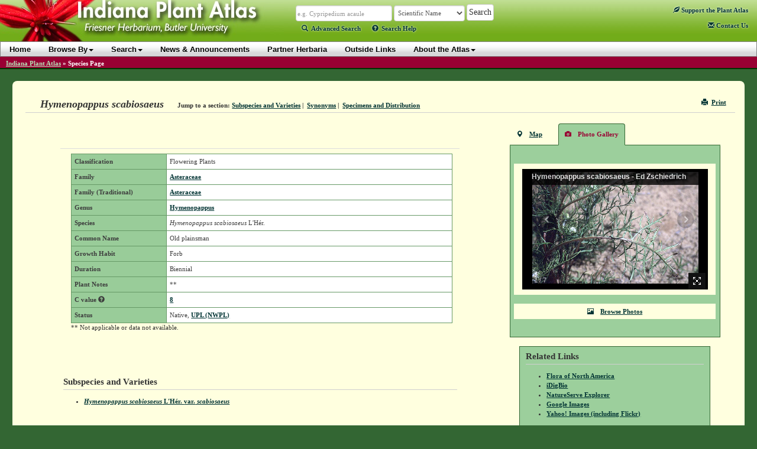

--- FILE ---
content_type: text/html; charset=utf-8
request_url: https://indiana.plantatlas.usf.edu/Plant.aspx?id=959&display=photos
body_size: 58061
content:


<!doctype html>

<html>
<head><meta charset="utf-8" /><meta http-equiv="X-UA-Compatible" content="IE=edge" /><title>
	Hymenopappus scabiosaeus - Species Page - IPA: Indiana Plant Atlas
</title><link rel="icon" href="favicon.ico" type="image/x-icon" /><link rel="shortcut icon" href="favicon.ico" type="image/x-icon" /><link href="https://cdn.plantatlas.org/" rel="preconnect" crossorigin="" /><link href="https://cdnjs.cloudflare.com/" rel="preconnect" crossorigin="" /><link href="https://google-analytics.com/" rel="preconnect" crossorigin="" />
    <link rel="stylesheet" href="https://cdnjs.cloudflare.com/ajax/libs/twitter-bootstrap/3.3.7/css/bootstrap.min.css" /><link rel="stylesheet" href="https://cdnjs.cloudflare.com/ajax/libs/yui/2.9.0/assets/skins/sam/skin.css" /><link rel="stylesheet" href="style/greybox.css" /><link rel="stylesheet" href="style/BSOverrides.css" /><link id="ctl00_screenCSS" rel="stylesheet" href="style/style.css?v=4" media="all" /><link id="ctl00_printCSS" rel="stylesheet" href="style/print.css?v=2" media="print" /><link id="ctl00_tablesorterCSS" rel="stylesheet" href="style/tablesorter-2.14.3/theme.atlas-default.css" media="all" /><link rel="stylesheet" href="style/theme/jquery-ui.css" media="all" />
    

    <script src="https://cdn.plantatlas.org/libs/jquery/1.11.2/jquery.min.js"></script>
    <script src="https://cdn.plantatlas.org/libs/yui/utilities.js"></script>
    <script src="https://cdnjs.cloudflare.com/ajax/libs/twitter-bootstrap/3.3.7/js/bootstrap.min.js"></script>
    <script src="https://cdnjs.cloudflare.com/ajax/libs/jqueryui/1.11.4/jquery-ui.min.js"></script>
    <script src="https://cdn.plantatlas.org/script/tablesorter-2.14.3/jquery.tablesorter.min.js"></script>
    <script src="https://cdn.plantatlas.org/script/tablesorter-2.14.3/jquery.tablesorter.pager.js"></script>

    

	

<script async src="https://www.googletagmanager.com/gtag/js?id=G-PT4T2GJ87H"></script>
<script>window.dataLayer = window.dataLayer || []; function gtag() { dataLayer.push(arguments); } gtag('js', new Date()); gtag('config', 'G-PT4T2GJ87H');</script>
	
    <!-- HTML5 shim and Respond.js for IE8 support of HTML5 elements and media queries -->
    <!-- WARNING: Respond.js doesn't work if you view the page via file:// -->
    <!--[if lt IE 9]>
      <script src="https://cdnjs.cloudflare.com/ajax/libs/html5shiv/3.7.3/html5shiv.min.js"></script>
      <script src="https://cdnjs.cloudflare.com/ajax/libs/respond.js/1.4.2/respond.min.js"></script>
    <![endif]-->

<meta name="description" content="The Indiana Plants Atlas is a source of data for the distribution of plants within the state as well as taxonomic, conservation, invasive, and wetland information for each species. The website also provides access to a database and images of plants photos and herbarium specimens found at participating herbaria." /><meta name="keywords" content="taxonomy, species, plant, flora, vouchered specimen, threatened, endangered, habitat, Alabama, biodiversity, herbaria, rare, herbarium, distribution , photograph, legacy, USF Water Institute" /></head>
<body>
    <form method="post" action="/Plant.aspx?id=959&amp;display=photos" id="aspnetForm">
<div>
<input type="hidden" name="__EVENTTARGET" id="__EVENTTARGET" value="" />
<input type="hidden" name="__EVENTARGUMENT" id="__EVENTARGUMENT" value="" />
<input type="hidden" name="__VIEWSTATE" id="__VIEWSTATE" value="/[base64]" />
</div>

<script type="text/javascript">
//<![CDATA[
var theForm = document.forms['aspnetForm'];
if (!theForm) {
    theForm = document.aspnetForm;
}
function __doPostBack(eventTarget, eventArgument) {
    if (!theForm.onsubmit || (theForm.onsubmit() != false)) {
        theForm.__EVENTTARGET.value = eventTarget;
        theForm.__EVENTARGUMENT.value = eventArgument;
        theForm.submit();
    }
}
//]]>
</script>


<script src="/WebResource.axd?d=136WaEKqhSpRt8aiPpsExN9hv5l_68Nhj8pV0QyOvZDXMpQs0NL0Z0gQGTNkcqJ0-IP9Wp3Cg20f4fHcn7oZmwPcmfQ1&amp;t=638250492012702229" type="text/javascript"></script>

<div>

	<input type="hidden" name="__VIEWSTATEGENERATOR" id="__VIEWSTATEGENERATOR" value="47681431" />
	<input type="hidden" name="__SCROLLPOSITIONX" id="__SCROLLPOSITIONX" value="0" />
	<input type="hidden" name="__SCROLLPOSITIONY" id="__SCROLLPOSITIONY" value="0" />
	<input type="hidden" name="__EVENTVALIDATION" id="__EVENTVALIDATION" value="/wEWEALuocXyDgLUzvqZBwKxyMGGCAKcgtegBQLm89qxAwLZ2py1BgLXnbfLAQKHqsGwDgL/vbXiCgK1x7izBQLPtrWiAwLwn/OmBgKu766jDgLW+NrxCgK7odXaBQLw6ouhCs3gPzMTRRDcsYXRu1MBSZXXScvi" />
</div>
        <header id="headerContents" class="SafeZone">
            
                
<div id="header" class="SafeZone">
    <a id="ctl00_cphHeader_ctrlHeader_hlHome" title="Indiana Plant Atlas :: Return Home" href="Default.aspx"><img id="ctl00_cphHeader_ctrlHeader_imgLogo" class="logo" src="img/logoIN.jpg" alt="Atlas Logo" style="height:75px;width:480px;border-width:0px;" /></a>
    <div class="search">
        <div class="searchContainer">
            <div id="searchBox" style="display: inline;">
                <input name="ctl00$cphHeader$ctrlHeader$txtSearch" type="text" size="25" id="ctl00_cphHeader_ctrlHeader_txtSearch" class="typeahead form-control autowide form-condensed" data-autocomplete="true" data-category="sci_name" placeholder="Scientific Name" onkeypress="formSubmit('ctl00_cphHeader_ctrlHeader_btnBrowseSearch', event);" />
                <input name="ctl00$cphHeader$ctrlHeader$ctl00" type="text" style="visibility: hidden; display: none;" />
            </div>

            <select name="ctl00$cphHeader$ctrlHeader$lstSearchTypes" id="ctl00_cphHeader_ctrlHeader_lstSearchTypes" class="search-types form-control autowide form-condensed">
	<option value="County" data-category="County">County</option>
	<option value="Genus" data-category="Genus">Genus</option>
	<option value="Family" data-category="Family">Family</option>
	<option value="familytraditional" data-category="FamilyTraditional">Family (Traditional)</option>
	<option selected="selected" value="Scientific Name" data-category="sci_name">Scientific Name</option>
	<option value="Common Name" data-category="common_name">Common Name</option>

</select>

            <select name="ctl00$cphHeader$ctrlHeader$lstBrowseTypes" id="ctl00_cphHeader_ctrlHeader_lstBrowseTypes" class="form-control autowide" style="display: none;">
	<option value="County">County</option>
	<option value="Genus">Genus</option>
	<option value="Family">Family</option>
	<option selected="selected" value="Scientific Name">Scientific Name</option>
	<option value="Common Name">Common Name</option>

</select>

            <input type="hidden" name="ctl00$cphHeader$ctrlHeader$hidBrowse" id="ctl00_cphHeader_ctrlHeader_hidBrowse" value="0" />
            <input type="button" name="ctl00$cphHeader$ctrlHeader$btnBrowseSearch" value="Search" onclick="javascript:__doPostBack('ctl00$cphHeader$ctrlHeader$btnBrowseSearch','')" id="ctl00_cphHeader_ctrlHeader_btnBrowseSearch" class="btn btn-default" />
        </div>
        
        <script src="https://cdn.plantatlas.org/script/typeahead_0_10_2.min.js"></script>
        <script>
            function toggleBrowseSearch(o) {
                var browse;
                browse = ($(o).text() == "Search") ? 0 : 1;

                $("#ctl00_cphHeader_ctrlHeader_hidBrowse").val(browse);

                if (browse == 0) {
                    $("#searchBox").show();
                    $("#ctl00_cphHeader_ctrlHeader_lstSearchTypes").show();
                    $("#ctl00_cphHeader_ctrlHeader_lstBrowseTypes").hide();
                    $("#ctl00_cphHeader_ctrlHeader_btnBrowseSearch").val("Search");
                    $("#searchText>a:eq(0)").addClass("selected");
                    $("#searchText>a:eq(1)").removeClass("selected");
                } else {
                    $("#searchBox").hide();
                    $("#ctl00_cphHeader_ctrlHeader_lstBrowseTypes").show();
                    $("#ctl00_cphHeader_ctrlHeader_lstSearchTypes").hide();
                    $("#ctl00_cphHeader_ctrlHeader_btnBrowseSearch").val("Browse");
                    $("#searchText>a:eq(0)").removeClass("selected");
                    $("#searchText>a:eq(1)").addClass("selected");
                }
                return false;
            }
        </script>
        <script>
            function setTypeAhead(searchID, selectFieldId) {
                var searchField = $(searchID),
                    initial = true;
                $(document).ready(function () {
                    if (searchField.data("autocomplete")) {
                        SetCategory(searchField.data('category'));
                        $(selectFieldId).change(function () {
                            cat = $(selectFieldId + " option:selected").data("category");
                            SetCategory(cat);
                        });
                    }
                });
                function SetCategory(catName) {

                    if (catName == "sci_name" || catName == "County" || catName == "common_name" || catName == "excluded_name" || catName == "Family" || catName == "FamilyTraditional" || catName == "Genus") {
                        var category = catName,
                            ph;
                        if (initial == false) {
                            searchField.typeahead('destroy');
                        }
                        var BloodHoundEngineObject = new Bloodhound({
                            datumTokenizer: function (d) {
                                return Bloodhound.tokenizers.whitespace(d);
                            },
                            queryTokenizer: Bloodhound.tokenizers.whitespace,
                            limit:10,
                            remote: {
                                url: '../services/searchautocomplete.ashx?q=%QUERY&f=typeahead&c=' + category.toLowerCase(),
                                filter: function (data) {
                                    // assume data is an array of strings e.g. ['one', 'two', 'three']
                                    return $.map(data, function (str) { return { value: str }; });
                                }
                            }
                        });
                        BloodHoundEngineObject.initialize();
                        // searchField.typeahead([
                        //      {
                        //          hint: true,
                        //          highlight: true,
                        //          minLength: 2,
                        //          remote: '../services/searchautocomplete.ashx?q=%QUERY&f=typeahead&c=' + category.toLowerCase(),
                        //          template: '<em>{{value}}</em>',
                        //          engine: Hogan,
                        //          limit: 10
                        //      }
                        // ]);
                        searchField.typeahead({
                            hint: true,
                            highlight: true,
                            minLength: 2,
                            limit: 10
                        },
                            {
                                displayKey: 'value',
                                source: BloodHoundEngineObject.ttAdapter()
                            }).on('typeahead:selected', function (e, data) {
                                $(e.target).parents('.searchContainer').find('input[type="button"]').click()
                            });

                        var val = searchField.val();
                        switch (category) {
                            case "sci_name":
                                category = "Scientific Name";
                                ph = "e.g. Cypripedium acaule";
                                break;
                            case "County":
                                category = "County";
                                ph = "e.g. Marion, St. Joseph";
                                break;
                            case "Family":
                                category = "Family";
                                ph = "e.g. Orchidaceae";
                                break;
                            case "Genus":
                                category = "Genus";
                                ph = "e.g. Cypripedium, Lobelia";
                                break;
                            case "common_name":
                                category = "Common Name";
                                ph = "e.g. Moccasin flower";
                                break;
                            case "excluded_name":
                                category = "Excluded Name";
                                ph = "Excluded Name";
                                break;
                            case "FamilyTraditional":
                                category = "Family (Traditional)";
                                ph = "e.g. Asteraceae, Poaceae";
                                break;
                            default:
                                ph = "";
                        }
                        if (category == "sci_name") {
                            category = "Scientific Name";
                        } else if (category == "common_name") {
                            category = "Common Name";
                        } else if (category == "excluded_name") {
                            category = "Excluded Name";
                        } else if (category == "FamilyTraditional") {
                            category = "Family (Traditional)";
                        }
                        searchField.attr("placeholder", ph);
                        initial = false;
                        searchField.val("").trigger("input").val(val).trigger("input");
                    }
                }
            }
            $(function () {
                //setTypeAhead('#ctl00_cphHeader_ctrlHeader_txtSearch', '#ctl00_cphHeader_ctrlHeader_lstSearchTypes');
                setTypeAhead('#' + $('.typeahead', '#header').prop('id'), '#' + $('.search-types', '#header').prop('id'));

                $('.helpTextAction').on('click',function (e) {
                    e.preventDefault();
                    var $this = $(this),
                        $target = $(''+$this.data('target')),
                        helpId = $this.data('helpid');
                    if($target.data('helpid') != helpId){
                        $.ajax({
                            type : "GET",
                            url : "/services/gethelptext.ashx",
                            data : {'id' : helpId},
                            contentType : "application/json; charset=utf-8",
                            dataType : "json",
                            success : function(data){
                                var title = data.title,
                                    body = data.body;
                                $target.data('helpid',helpId);
                                $target.find(".modal-title").text(title);
                                $target.find(".modal-body").html(body);
                                $target.modal();
                            }
                        });
                    }
                    else{
                        $target.modal();
                    }
                });
            });
        </script>
        <p id="searchText">
            <a href="/search.aspx" class=""><span class="glyphicon glyphicon-search icon-spaced"></span>Advanced Search</a> 
            <a class="helpTextAction" data-target="#helpModal" data-helpId="SearchHelp" href="#" style="margin-left:16px"><span class="glyphicon glyphicon-question-sign icon-spaced"></span>Search Help</a>
        </p>
    </div>

    <div class="pull-right">
        <div id="ctl00_cphHeader_ctrlHeader_pnlAtlasSupport">
	
            <div style="margin:14px 15px auto 0;">
                <a href="Support.aspx" title="Support the Plant Atlas"><span class="glyphicon glyphicon-leaf"></span> Support<span class="visible-lg-inline"> the Plant Atlas</span></a>
            </div>
        
</div>
        <span class="contactHelpFAQ"><a href="Contact.aspx" title="Contact Us"><span class="glyphicon glyphicon-envelope"></span>&nbsp;Contact<span class="hidden-xs hidden-sm"> Us</span></a></span>
    </div>

    <!-- Modal -->
    <div class="modal fade" id="helpModal" tabindex="-1" role="dialog" aria-labelledby="myModalLabel" aria-hidden="true">
      <div class="modal-dialog">
        <div class="modal-content">
          <div class="modal-header">
            <button type="button" class="close" data-dismiss="modal"><span aria-hidden="true">&times;</span><span class="sr-only">Close</span></button>
            <h4 class="modal-title" id="myModalLabel"></h4>
          </div>
          <div class="modal-body">
            Loading...
          </div>
        </div>
      </div>
    </div>
</div>

                
<div id="banner" class="yui-skin-sam">
    <nav class="navbar navbar-default" role="navigation">
         <div class="container">
             <button type="button" class="navbar-toggle" data-toggle="collapse" data-target=".navbar-ex1-collapse">
                <span class="sr-only">Toggle navigation</span>
                <span class="icon-bar"></span>
                <span class="icon-bar"></span>
                <span class="icon-bar"></span>
            </button>
            <div class="collapse navbar-collapse navbar-ex1-collapse">
                <ul class="nav navbar-nav">
                    <li><a href="Default.aspx">Home</a></li>
                    <li><a href="#" class="dropdown-toggle" data-toggle="dropdown">Browse By<b class="caret"></b></a>
                        <ul class="dropdown-menu">
                            <li><a href="browse/county">County</a></li>
                            <li><a href="browse/family">Family</a></li>
                            
                            <li><a href="browse/traditional-family" id="ctl00_cphHeader_ctrlNavigation_A2">Family (Traditional)</a></li>
                            
                            <li><a href="browse/genus">Genus</a></li>
                            <li><a href="browse/scientific-name">Scientific Name</a></li>
                            <li><a href="browse/common-name">Common Name</a></li>
                            
                            <li><a href="browse/classification">Classification</a></li>
                            
                            <li><a href="browse/photos">Photos</a></li>
                            
					    </ul>
                    </li>
                    <li><a href="#" class="dropdown-toggle" data-toggle="dropdown">Search<b class="caret"></b></a>
                        <ul class="dropdown-menu">
                            <li><a href="Search.aspx">Advanced Species Search</a></li>
                            
                            <li><a href="Specimen.aspx">Species Occurrence Search</a></li>
                            
				        </ul>
                    </li>
                    <li><a href="News.aspx">News &amp; Announcements</a></li>
                    <li><a href="Sponsor.aspx">Partner Herbaria</a></li>
                    <li><a href="Links.aspx">Outside Links</a></li>
                    <li><a href="#" class="dropdown-toggle" data-toggle="dropdown">About the Atlas<b class="caret"></b></a>
                        <ul class="dropdown-menu">
                            <li><a href="Introductions.aspx">Introductions</a></li>
							<li><a href="References.aspx">References</a></li>
							<li><a href="Contributors.aspx">Contributors</a></li>
						</ul>
                    </li>
                </ul>

				
            </div>
        </div>
    </nav>
</div>
<div style="clear: left"></div>

            
        </header>

        
            <div id="breadcrumbs">
                <span id="ctl00_cphSubNav_smpBreadcrumbs" class="siteMapPath"><a href="#ctl00_cphSubNav_smpBreadcrumbs_SkipLink"><img alt="Skip Navigation Links" height="0" width="0" src="/WebResource.axd?d=5XL43P9kpewX8vFynqbr8PPT-NUJFdxUl29UdRrukKv2pQgLakb9MKOYn_0a5ZylfmL1TWa9lbips9xRnDSoWwx5jYQ1&amp;t=638250492012702229" style="border-width:0px;" /></a><span class="nodeRoot"><a id="ctl00_cphSubNav_smpBreadcrumbs_ctl00_hlRoot" href="/">Indiana Plant Atlas</a></span><span class="nodeSeparator"> &#187; </span><span class="nodeCurrent">Species Page</span><a id="ctl00_cphSubNav_smpBreadcrumbs_SkipLink"></a></span>
                <div style="clear:both"></div>
            </div>
        

        <div class="container-fluid">
            <div id="main-container" class="SafeZone">
                <div class="row">
                    <div class="component">
                        

    <script>
        function ToggleSelected(selIdx) {
            var id;
            for (var x=0; x<=1; x++) {
                id = "#navList>li:eq(" + x + ")>a"
                $(id).removeClass("selected");
            }
            id = "#navList>li:eq(" + selIdx + ")>a";
            $(id).addClass("selected");
            return false;
        }
    </script>
    <div class="row">
        <div class="componentHeader col-xs-12">
            

<div class="pull-right noprint">
    <a href="javascript:window.print();" title="Print Page"><i class="glyphicon glyphicon-print icon-space-right"></i>Print</a>
</div>

            <h1 class="title">
                <span id="ctl00_cphBody_lblTitle">Hymenopappus scabiosaeus</span></h1>

            <div class="navigation inline-list">
                <ul>
                    <li><strong>Jump to a section:</strong> </li>
                    <li><a href="#infraspecies">Subspecies and Varieties</a>&nbsp;|&nbsp;</li>
                    <li><a href="#synonym">Synonyms</a>&nbsp;|&nbsp;</li>
                    <li><a href="#specdist">Specimens and Distribution</a></li>
                    
                </ul>
            </div>
        </div>
    </div>
    <div class="row">
        <div class="col-md-8">
            <div class="leftContainer">
                <div class="row">

                    
                    

                    

                    

                    

                    

                    

                    <table class="table" cellspacing="0" border="0" id="ctl00_cphBody_frmDetails" style="border-collapse:collapse;">
	<tr>
		<td colspan="2">
                            <table class="datagrid" border="0">
			<tr>
				<td class="detailHeader">Classification</td><td>Flowering Plants</td>
			</tr><tr>
				<td class="detailHeader">Family</td><td><a id="ctl00_cphBody_frmDetails_hlFamily1" href="Family.aspx?id=17">Asteraceae</a></td>
			</tr><tr>
				<td class="detailHeader">Family (Traditional)</td><td><a id="ctl00_cphBody_frmDetails_hlFamilyTraditional" href="Family.aspx?id=17">Asteraceae</a></td>
			</tr><tr>
				<td class="detailHeader">Genus</td><td><a id="ctl00_cphBody_frmDetails_hlGenus1" href="Genus.aspx?id=436">Hymenopappus</a></td>
			</tr><tr>
				<td class="detailHeader">Species</td><td><em>Hymenopappus scabiosaeus</em> L'Hér.</td>
			</tr><tr>
				<td class="detailHeader">Common Name</td><td>Old plainsman</td>
			</tr><tr>
				<td class="detailHeader">Growth Habit</td><td>Forb</td>
			</tr><tr>
				<td class="detailHeader">Duration</td><td>Biennial</td>
			</tr><tr>
				<td class="detailHeader">Plant Notes</td><td>**</td>
			</tr><tr>
				<td class="detailHeader">C value <a href="#" data-target="#helpModal" data-helpid="CValue" class="helpTextAction helpicon" style="color:#3D3D3D;" title="Click for more information"><span class="glyphicon glyphicon-question-sign"></span></a></td><td><span id="ctl00_cphBody_frmDetails_lblCValue"><a href="#" data-target="#helpModal" data-helpid="CValue" class="helpTextAction helpicon" title="Click for more information">8</a></span></td>
			</tr><tr>
				<td class="detailHeader">Status</td><td><span id="ctl00_cphBody_frmDetails_lblSpeciesStatus">Native, <a href="" onclick="return false" title="Click to review NWPL categories" data-target="#helpModal" data-helpid="NWPL" class="helpTextAction helpicon">UPL (NWPL)</a></span></td>
			</tr>
		</table>
                            <p class="datagridFooter">** Not applicable or data not available.</p>

                            

                            
                        </td>
	</tr>
</table>
                </div>
                <div class="row">
                    
                    <h2 id="infraspecies">Subspecies and Varieties</h2>
                    

                    

                    
                            <ul class="">
                        
                            <li>
                                <a id="ctl00_cphBody_InfraspeciesList_ctl01_hlInfraspecies" href="Plant.aspx?id=3384"><em>Hymenopappus scabiosaeus</em> L'Hér. <em><span class="noital">var.</span> scabiosaeus</em></a></li>
                        
                            </ul>
                        
                    
                </div>
            </div>
        </div>
        <div class="col-md-4">
            <div class="row" id="GalleryRow">
                <div id="ctl00_cphBody_pnlGalleryContainer" class="galleryContainer">
	
                    <div class="galleryHeader">
                        <ul id="navList" class="nav nav-tabs">
                            <li><a href="#" onclick="$('#containerHelp').show(); toggleBox('mapDisplay',1); toggleBox('galleryDisplay',0); return ToggleSelected(0);" class=""><span class="glyphicon glyphicon-map-marker">&nbsp;</span>Map</a></li>
                            
                            <li id="ctl00_cphBody_liGallery">
                                <a href="#" onclick="toggleBox('mapDisplay',0); toggleBox('galleryDisplay',1);$('#containerHelp').hide(); return ToggleSelected(1);" id="photoGallery" class="selected"><span class="glyphicon glyphicon-camera">&nbsp;</span>Photo Gallery</a>
                            </li>
                        </ul>
                    </div>
                    <div class="gallery col-md-12 col-xs-6">
                        <!-- <a href="#" onclick="$('#containerHelp').toggle(); return false;" class="helpIcon">
                            <span class="glyphicon glyphicon-question-sign"></span></a> -->


                        <div id="containerHelp">
                            

<p class="helpText vis">Distribution Map: Based on 
    <a href="#"  id="showVouchered" onclick="return false" title="Click to for NWPL vouchered definition" data-target="#helpModal" data-helpid="Vouchered" class="helpTextAction helpicon">vouchered</a> 
    plant specimens only. View county names by placing the mouse cursor over a particular county.</p>


<script>			    
    YAHOO.util.Event.onDOMReady(function(){
        setupPanel("vouchered", "showVouchered"); 
    });
</script>
                        </div>

                        <div id="mapDisplay" style="text-align: center">
                            <img id="ctl00$cphBody$ctl00$MapControl1" name="ctl00$cphBody$ctl00$MapControl1" src="TempFiles/MapPic_SpeciesAndInfraspecies959.jpeg" alt="Species Distribution Map" USEMAP="#ctl00$cphBody$ctl00$MapControl1ImageMap"  border="0">
<MAP NAME="ctl00$cphBody$ctl00$MapControl1ImageMap">
<AREA SHAPE="poly" Title="Steuben" COORDS="266,43,244,43,244,26,264,25,266,25,266,30">
<AREA SHAPE="poly" Title="Lagrange" COORDS="218,43,218,26,238,26,244,26,244,43">
<AREA SHAPE="poly" Title="Elkhart" COORDS="218,49,204,50,195,50,195,47,195,26,210,26,218,26,218,43">
<AREA SHAPE="poly" Title="St. Joseph" COORDS="172,50,169,50,169,44,171,44,171,41,172,40,172,34,170,34,170,26,186,26,195,26,195,47,173,47">
<AREA SHAPE="poly" Title="La Porte" COORDS="147,65,147,30,153,26,170,26,170,34,172,34,172,40,171,41,171,44,169,44,169,50,163,50,160,53,158,59,156,61,154,62,150,63">
<AREA SHAPE="poly" Title="Vanderburgh" COORDS="100,314,100,297,101,294,114,294,114,304,115,304,115,312,112,313,106,309,105,313,107,315,107,317,106,319,103,320,101,319,102,315">
<AREA SHAPE="poly" Title="Spencer" COORDS="126,317,126,311,127,310,128,309,130,308,131,306,133,303,134,304,136,303,136,302,137,298,140,298,140,292,153,292,154,294,153,295,153,297,153,299,155,300,155,307,153,307,152,308,150,308,147,311,146,312,142,312,141,313,139,314,137,322,135,323,134,323,132,320,131,319,128,318">
<AREA SHAPE="poly" Title="Posey" COORDS="87,314,87,316,88,319,87,321,86,322,85,323,82,321,81,321,78,320,78,319,80,319,81,318,78,316,77,314,80,314,81,314,78,312,78,311,79,312,80,311,80,310,82,308,81,306,82,304,81,304,81,303,85,301,85,299,82,300,85,297,86,296,87,295,87,294,85,292,84,289,94,290,94,291,101,292,101,294,101,297,100,314,99,315,97,314,93,316,91,315,89,312,87,313">
<AREA SHAPE="poly" Title="Warrick" COORDS="115,312,115,304,114,304,114,294,114,292,123,292,123,289,124,289,137,290,137,292,140,292,140,298,137,298,136,302,136,303,134,304,133,303,132,306,130,308,128,309,127,310,126,311,126,317,123,315,119,312">
<AREA SHAPE="poly" Title="Perry" COORDS="152,308,153,307,154,307,155,300,153,299,153,297,153,295,154,294,153,292,153,289,160,289,160,288,166,288,166,292,173,292,173,298,172,299,174,301,173,303,171,304,169,306,169,308,170,312,170,313,169,313,166,313,165,313,164,318,162,319,161,319,161,318,162,315,160,314,157,315,156,315,153,309">
<AREA SHAPE="poly" Title="Floyd" COORDS="205,294,202,294,202,289,201,289,201,287,200,287,200,285,199,283,198,277,200,277,202,277,211,278,214,281,212,283,212,285,213,286,211,286,210,287,209,289">
<AREA SHAPE="poly" Title="Harrison" COORDS="203,306,200,307,198,308,197,310,194,306,189,306,185,304,184,303,183,302,183,296,180,294,182,294,183,291,184,291,186,290,184,288,184,287,185,286,183,283,184,283,184,281,185,282,185,279,184,277,198,277,198,283,199,285,200,287,201,287,201,289,202,289,202,294,205,294,205,302,204,305">
<AREA SHAPE="poly" Title="Crawford" COORDS="180,294,179,293,177,293,178,295,180,296,180,297,177,298,176,299,174,298,173,292,166,292,166,288,160,288,160,278,182,278,182,276,185,276,185,279,185,281,184,281,184,283,183,283,185,286,184,287,184,288,186,290,185,291,183,291,181,293">
<AREA SHAPE="poly" Title="Dubois" COORDS="137,290,138,269,141,269,143,270,144,271,146,270,148,270,151,268,160,268,160,278,160,288,160,289,153,289,153,292,140,292,137,292">
<AREA SHAPE="poly" Title="Gibson" COORDS="101,294,101,292,94,291,94,290,84,289,88,284,88,286,90,284,90,283,91,285,93,280,96,279,98,276,99,276,102,274,103,273,105,273,106,273,107,272,108,270,109,271,110,269,111,270,112,270,114,267,114,272,115,274,117,275,117,279,121,278,123,279,123,289,123,292,114,292,114,294">
<AREA SHAPE="poly" Title="Pike" COORDS="137,290,124,290,123,289,123,279,121,278,117,279,117,275,115,274,115,272,114,267,116,267,117,267,119,267,120,269,120,267,124,269,126,268,127,266,131,266,132,268,133,267,135,267,138,269">
<AREA SHAPE="poly" Title="Clark" COORDS="221,278,220,282,219,285,215,287,213,286,212,285,212,283,214,281,211,278,202,278,200,277,200,272,202,271,207,270,207,269,208,269,208,267,209,267,210,266,212,264,225,262,229,262,230,263,234,263,234,265,233,267,231,268,229,272,223,274">
<AREA SHAPE="poly" Title="Orange" COORDS="160,278,160,268,160,256,182,256,182,276,182,278">
<AREA SHAPE="poly" Title="Washington" COORDS="185,276,182,276,182,256,182,252,183,250,185,250,188,248,191,250,195,249,197,250,200,250,200,251,201,251,203,251,204,252,205,251,205,253,206,265,208,265,209,267,208,267,208,269,207,269,207,270,202,270,200,272,200,277,198,277">
<AREA SHAPE="poly" Title="Scott" COORDS="209,266,206,265,206,253,207,253,208,252,209,250,210,249,211,247,215,245,218,247,218,253,220,253,220,255,222,255,222,257,225,257,225,262,212,263,210,265">
<AREA SHAPE="poly" Title="Daviess" COORDS="146,270,144,271,143,270,141,269,138,269,135,267,133,267,132,268,131,266,127,266,127,260,128,259,126,257,125,256,126,254,126,253,128,252,128,250,127,249,128,249,127,246,129,247,130,246,131,244,133,244,133,243,134,242,134,240,136,240,147,240,147,247,146,247">
<AREA SHAPE="poly" Title="Martin" COORDS="146,270,146,247,147,247,147,240,159,240,160,256,160,268,151,268,148,270">
<AREA SHAPE="poly" Title="Knox" COORDS="127,266,126,268,124,269,121,266,120,268,119,267,117,267,116,267,114,267,112,270,111,270,111,269,109,271,108,270,107,272,106,273,105,273,103,273,102,274,99,276,98,276,99,274,98,273,101,271,102,269,104,270,104,268,103,266,104,264,105,263,106,262,105,260,106,259,108,257,110,256,112,252,112,249,113,248,110,243,110,242,111,239,127,240,136,240,134,240,134,242,134,243,133,244,131,244,130,246,129,247,127,246,128,249,127,249,128,250,128,252,126,253,126,254,125,256,126,257,128,258,127,260">
<AREA SHAPE="poly" Title="Jefferson" COORDS="225,262,225,257,222,257,222,255,220,255,220,253,218,253,218,247,221,246,222,245,222,243,224,243,224,241,226,241,226,239,232,239,245,238,246,255,242,251,239,252,234,252,232,253,232,255,234,263,230,264,229,263">
<AREA SHAPE="poly" Title="Switzerland" COORDS="257,250,254,251,251,253,249,255,246,255,245,238,249,237,249,239,265,239,266,239,269,239,270,240,270,242,268,244,268,247,259,248">
<AREA SHAPE="poly" Title="Lawrence" COORDS="184,250,182,252,182,256,160,256,159,240,159,233,181,233,183,233">
<AREA SHAPE="poly" Title="Ohio" COORDS="265,239,249,239,249,237,250,236,250,237,253,236,255,234,257,234,258,233,260,232,261,231,263,231,265,229,267,231,267,233,267,235,265,237">
<AREA SHAPE="poly" Title="Jackson" COORDS="184,250,183,233,181,233,181,229,194,229,208,229,208,228,211,227,211,247,210,249,209,250,208,252,207,253,206,253,205,251,204,252,203,251,201,251,200,251,200,250,197,250,195,249,191,250,188,248,185,250">
<AREA SHAPE="poly" Title="Greene" COORDS="127,239,127,220,138,220,159,220,159,233,159,240,147,240,136,240">
<AREA SHAPE="poly" Title="Jennings" COORDS="218,247,216,245,211,247,211,227,211,223,217,223,223,223,231,218,232,239,226,239,226,241,224,241,224,243,222,243,222,245,221,246,218,246">
<AREA SHAPE="poly" Title="Sullivan" COORDS="127,239,111,239,111,237,111,235,110,234,108,233,108,228,107,226,106,226,106,224,104,224,104,222,103,221,105,220,107,218,108,217,108,214,107,213,127,213,127,220">
<AREA SHAPE="poly" Title="Ripley" COORDS="245,238,232,239,231,218,240,212,244,209,253,209,250,236,249,237,246,237">
<AREA SHAPE="poly" Title="Dearborn" COORDS="269,224,264,227,264,228,265,229,263,231,261,231,260,232,258,233,257,234,255,234,253,236,250,237,250,236,253,209,268,208">
<AREA SHAPE="poly" Title="Monroe" COORDS="181,233,159,233,159,220,159,208,163,208,177,208,178,229,181,229">
<AREA SHAPE="poly" Title="Brown" COORDS="181,229,178,229,177,208,185,208,194,208,194,229">
<AREA SHAPE="poly" Title="Bartholomew" COORDS="211,227,208,228,208,229,195,230,194,208,202,207,217,207,217,223,211,223">
<AREA SHAPE="poly" Title="Decatur" COORDS="231,218,223,223,217,223,217,207,220,207,220,200,240,199,240,212">
<AREA SHAPE="poly" Title="Owen" COORDS="138,220,139,207,145,207,145,198,160,198,163,198,163,208,159,208,159,220">
<AREA SHAPE="poly" Title="Franklin" COORDS="253,209,244,209,240,212,240,199,240,194,255,193,256,194,268,193,268,208">
<AREA SHAPE="poly" Title="Clay" COORDS="127,220,127,213,128,194,130,194,130,187,141,187,141,198,145,198,145,207,139,207,138,220">
<AREA SHAPE="poly" Title="Vigo" COORDS="111,197,112,187,120,187,130,187,130,194,128,194,127,213,107,213,107,211,107,210,106,209,108,207,111,206">
<AREA SHAPE="poly" Title="Morgan" COORDS="177,208,163,208,163,198,160,198,160,194,162,193,163,187,173,187,173,186,180,185,185,185,185,208">
<AREA SHAPE="poly" Title="Johnson" COORDS="185,208,185,185,202,185,202,207,194,208">
<AREA SHAPE="poly" Title="Shelby" COORDS="217,207,202,207,202,185,202,180,220,180,220,200,220,207">
<AREA SHAPE="poly" Title="Union" COORDS="268,193,256,194,255,193,255,178,255,177,268,177,268,190">
<AREA SHAPE="poly" Title="Fayette" COORDS="240,194,239,173,244,173,246,173,246,178,255,178,255,193">
<AREA SHAPE="poly" Title="Rush" COORDS="240,199,220,200,220,180,220,173,222,173,239,173,240,194">
<AREA SHAPE="poly" Title="Putnam" COORDS="141,187,141,167,159,167,160,185,163,186,163,187,162,193,160,194,160,198,145,198,141,198">
<AREA SHAPE="poly" Title="Hendricks" COORDS="163,187,163,186,160,185,160,167,159,163,180,163,180,185,173,186,173,187">
<AREA SHAPE="poly" Title="Marion" COORDS="180,185,180,163,185,163,203,163,203,167,202,180,202,185,185,185">
<AREA SHAPE="poly" Title="Hancock" COORDS="220,180,202,180,202,167,203,163,207,163,207,161,223,161,224,166,222,173,220,173">
<AREA SHAPE="poly" Title="Parke" COORDS="130,187,120,187,119,183,120,181,120,175,121,173,120,170,121,167,121,165,119,164,118,162,118,161,119,160,137,161,137,167,141,167,141,187">
<AREA SHAPE="poly" Title="Wayne" COORDS="268,177,255,177,255,178,246,178,246,173,244,173,244,167,245,157,268,156,268,163">
<AREA SHAPE="poly" Title="Henry" COORDS="245,157,245,167,244,173,239,173,222,173,223,167,223,161,223,152,244,151,244,156">
<AREA SHAPE="poly" Title="Vermillion" COORDS="112,166,112,145,115,145,114,147,119,147,118,152,118,153,117,156,118,158,117,160,118,161,118,162,119,164,121,165,121,167,120,170,121,173,120,175,120,181,119,183,120,187,112,187">
<AREA SHAPE="poly" Title="Boone" COORDS="180,163,159,163,159,144,186,144,185,163">
<AREA SHAPE="poly" Title="Montgomery" COORDS="159,167,141,167,137,167,137,161,137,141,159,141,159,144,159,163">
<AREA SHAPE="poly" Title="Hamilton" COORDS="203,163,185,163,186,144,186,141,207,141,207,161,207,163">
<AREA SHAPE="poly" Title="Randolph" COORDS="245,157,244,151,244,134,268,133,268,156">
<AREA SHAPE="poly" Title="Fountain" COORDS="137,161,119,160,118,161,117,160,118,158,117,156,118,153,118,152,119,147,117,145,118,142,123,140,126,137,129,133,133,131,135,131,137,129,137,141">
<AREA SHAPE="poly" Title="Delaware" COORDS="244,134,244,151,223,152,224,128,231,128,244,128">
<AREA SHAPE="poly" Title="Madison" COORDS="207,161,207,141,207,128,224,128,223,152,223,161">
<AREA SHAPE="poly" Title="Tipton" COORDS="207,141,186,141,186,129,186,127,207,127,207,128">
<AREA SHAPE="poly" Title="Clinton" COORDS="159,144,159,141,160,125,178,125,182,125,182,128,184,128,184,129,186,129,186,141,186,144">
<AREA SHAPE="poly" Title="Warren" COORDS="119,147,114,147,115,145,112,145,112,121,137,122,137,129,135,131,133,131,129,133,126,137,123,140,118,142,117,145">
<AREA SHAPE="poly" Title="Tippecanoe" COORDS="137,141,137,129,137,122,137,115,155,115,160,115,160,125,159,141">
<AREA SHAPE="poly" Title="Howard" COORDS="207,127,186,127,186,129,184,129,184,128,182,128,182,125,178,125,178,115,190,115,207,114">
<AREA SHAPE="poly" Title="Jay" COORDS="268,133,244,134,244,128,245,114,252,113,268,113,268,131">
<AREA SHAPE="poly" Title="Blackford" COORDS="244,128,231,128,230,113,245,114,245,128">
<AREA SHAPE="poly" Title="Grant" COORDS="224,128,207,128,207,127,207,114,207,108,219,108,230,107,230,113,231,128">
<AREA SHAPE="poly" Title="Benton" COORDS="112,121,113,102,128,102,137,102,137,115,137,122,112,121">
<AREA SHAPE="poly" Title="Carroll" COORDS="178,125,160,125,160,115,155,115,156,107,156,105,156,103,157,102,166,102,170,102,170,105,178,105,178,115">
<AREA SHAPE="poly" Title="White" COORDS="137,115,137,102,137,95,144,94,144,89,147,89,166,89,166,102,157,102,156,103,156,105,156,107,155,115">
<AREA SHAPE="poly" Title="Cass" COORDS="190,115,178,115,178,105,170,105,170,102,166,102,166,89,172,89,190,89">
<AREA SHAPE="poly" Title="Wells" COORDS="252,113,245,114,230,113,230,107,236,107,236,88,251,88">
<AREA SHAPE="poly" Title="Adams" COORDS="252,113,251,88,267,87,267,103,268,113">
<AREA SHAPE="poly" Title="Miami" COORDS="207,114,190,115,190,89,190,83,202,82,202,109,207,108">
<AREA SHAPE="poly" Title="Huntington" COORDS="219,108,219,82,236,82,236,88,236,107,230,107">
<AREA SHAPE="poly" Title="Wabash" COORDS="219,108,207,108,202,109,202,82,202,80,217,79,217,82,219,82">
<AREA SHAPE="poly" Title="Pulaski" COORDS="166,89,147,89,147,70,173,70,172,89">
<AREA SHAPE="poly" Title="Fulton" COORDS="190,89,172,89,173,70,194,70,194,76,198,76,198,79,202,80,202,82,190,83">
<AREA SHAPE="poly" Title="Newton" COORDS="128,102,113,102,113,82,113,70,116,69,120,70,124,68,127,66">
<AREA SHAPE="poly" Title="Allen" COORDS="251,88,236,88,236,82,236,68,237,68,237,62,244,62,267,61,267,63,267,83,267,87">
<AREA SHAPE="poly" Title="Jasper" COORDS="137,102,128,102,127,66,130,65,132,63,136,62,139,63,144,66,145,66,147,65,147,70,147,89,144,89,144,94,137,95">
<AREA SHAPE="poly" Title="Whitley" COORDS="219,82,217,82,217,79,217,69,218,69,218,61,224,61,224,62,237,62,237,68,236,68,236,82">
<AREA SHAPE="poly" Title="Starke" COORDS="172,50,173,70,147,70,147,65,150,63,154,62,156,61,158,59,160,53,163,50,169,50">
<AREA SHAPE="poly" Title="Kosciusko" COORDS="202,80,198,79,198,76,194,76,194,70,195,70,195,50,204,50,218,49,218,61,218,69,217,69,217,79">
<AREA SHAPE="poly" Title="Marshall" COORDS="195,50,195,70,194,70,173,70,172,50,173,47,195,47">
<AREA SHAPE="poly" Title="De Kalb" COORDS="244,62,244,43,266,43,266,50,267,61">
<AREA SHAPE="poly" Title="Noble" COORDS="218,61,218,49,218,43,244,43,244,62,237,62,224,62,224,61">
<AREA SHAPE="poly" Title="Porter" COORDS="130,36,147,30,147,65,145,66,144,66,139,63,136,62,132,63,130,65">
<AREA SHAPE="poly" Title="Lake" COORDS="113,60,114,48,114,29,118,33,120,32,119,34,121,35,130,36,130,65,127,66,124,68,120,70,116,69,113,70">
</MAP>

                        </div>

                        <div id="galleryDisplay" style="text-align: center;">
                            
                            <div class="row" id="SliderRow">
                                
                                
<style>
    .slider
    {
        width:395px;
        height : 287px;
    }
    .galleria-info{top:0px!important;}
</style>
<div class="slider">
</div>

<script src="https://cdn.plantatlas.org/libs/galleria/1.3.6/galleria.min.js"></script>
<script src="/script/slideshow.js"></script>

<script>

    $(function () {
        slideshowWidget.init({
            page: 'species',
            id: '1722',
            url: 'services/getgalleryphotos.ashx',
            delay: 5,  //delay in seconds
            container: '.slider',
            height: '0.65',
            folder: 'https://cdn.plantatlas.org/img/plants/IPA',
            debug: false
        });
    });

</script>
                            </div>
                            
                            <div id="ctl00_cphBody_photosLink" class="row">
                                <a href="photo.aspx?ID=1722"><span class="glyphicon glyphicon-picture">&nbsp;</span>Browse Photos</a>
                            </div>

                        </div>

                    </div>
                    <div class="col-md-12 col-xs-6">
                        <div class="row" id="rel_Links">
                            <h2 id="related">Related Links</h2>
                            <ul>
                                <li><a href="http://beta.floranorthamerica.org/w/index.php?search=Hymenopappus+scabiosaeus" target="_blank">Flora of North America</a></li>
                                <li><a href="https://www.idigbio.org/" target="_blank">iDigBio</a></li>
                                <li><a href="http://www.natureserve.org/explorer/servlet/NatureServe?searchName=Hymenopappus+scabiosaeus" target="_blank">NatureServe Explorer</a></li>
                                
                                <li><a href="http://images.google.com/images?hl=en&q=Hymenopappus+scabiosaeus" target="_blank">Google Images</a></li>
                                <li><a href="http://images.search.yahoo.com/search/images?p=Hymenopappus+scabiosaeus" target="_blank">Yahoo! Images (including Flickr)</a></li>
                            </ul>
                        </div>
                    </div>
                
</div>
            </div>
        </div>
    </div>

    <div class="row">

        <div class="cleaner"></div>
        
        <h2 id="synonym">Synonyms</h2>
        
        <div>
	<table class="datagrid synonymTable" cellspacing="0" rules="all" border="1" id="ctl00_cphBody_grdSynonyms" style="border-collapse:collapse;">
		<tr>
			<td colspan="6">
                No synonyms exist for this species.
            </td>
		</tr>
	</table>
</div>
        <span class="datagridFooter">
            <a id="expandSynonyms" href="#synonym" class="datagridFooter" style="display: none">+ Expand All</a><a id="collapseSynonyms" href="#synonym" class="datagridFooter" style="display: none">- Collapse</a>
        </span>
        

        <style>
            #spec-dist-summary {
            }

                #spec-dist-summary p {
                    padding-left: 1em;
                }

                    #spec-dist-summary p span {
                        font-weight: bold;
                    }

            a.spec-dtls {
            }

            #sourceTable tbody tr td {
                vertical-align: middle;
            }
        </style>
        <h2 id="specdist">Specimens and Distribution</h2>
        
        <span id="ctl00_cphBody_lblNoSpecimenData" class="nodata">No specimens exist for this species.</span>
    </div>
    <div>
        <div id="communities" title="Associated Ecological Communities">
            
                    <ul>
                
                    </ul><p><a href="EcologicalCommunities.aspx">View a List of All Ecological Communities</a></p>
                
        </div>
    </div>

    <script type="text/javascript">

        $(function() {
            var numSources = $("table.sourceTable tbody tr").length;
            $("table.sourceTable tbody tr:gt(4)").hide();
            $("#expandSource").click( function() {
                $("table.sourceTable tbody tr").show();
                $(this).hide();
                $("#collapseSource").show();
                return false;
            });
            $("#collapseSource").click( function() {
                $("table.sourceTable tbody tr").hide();
                $("table.sourceTable tbody tr:lt(5)").show();
                $(this).hide();
                $("#expandSource").show();
            });
        
        if (numSources > 5) {
			$("#expandSource").show();
		}

	
	        var numSynonyms = $("table.synonymTable tbody tr").length;
	        $("table.synonymTable tbody tr:gt(4)").hide();
	        $("#expandSynonyms").click( function() {
	            $("table.synonymTable tbody tr").show();
	            $(this).hide();
	            $("#collapseSynonyms").show();
	            return false;
	        });
	        $("#collapseSynonyms").click( function() {
	            $("table.synonymTable tbody tr").hide();
	            $("table.synonymTable tbody tr:lt(5)").show();
	            $(this).hide();
	            $("#expandSynonyms").show();
	        });
	        if (numSynonyms > 5) {$("#expandSynonyms").show();}
	
	        //if ($("table.synonymTable tbody tr:has(td.statesyn)").length == 0) {
	        //  $("#showStateSynonyms").hide();
	        //}

        $("#showStateSynonyms").click ( function() {
            $("table.synonymTable tbody tr").hide();
            $("#expandSynonyms").show();
            $("#collapseSynonyms").hide();
            $("table.synonymTable tbody tr:has(td.statesyn)").show();
        });
        /*
            Setup dialog panels
        */
        setupPanel("dep", "showDEP");
        setupPanel("nwi", "showNWI");
        setupPanel("eppc", "showEPPC");
        setupPanel("wap", "showWAP");
        setupPanel("listedStatusState", "showListedStatusState");
        setupPanel("listedStatusUS", "showListedStatusUS");
        setupPanel("category", "showCategory");
        setupPanel("stateRank", "showStateRank");
        setupPanel("globalRank", "showGlobalRank");
        //setupPanel("persisting", "showPersisting");
        //setupPanel("globalRank", "showGrowthHabit");
        //setupPanel("duration", "showDuration");

        if ("photos" == "photos") {
            toggleBox('mapDisplay', 0);
            toggleBox('galleryDisplay', 1);
            $('#containerHelp').hide();

        }

        var comm = $("#communities").dialog({ autoOpen: false, width: "500px" });
        $("a.plantCommunity").click(function() {
            comm.dialog("open");
        });

        $("#sourceTable").tablesorter({
            widthFixed: false,
            sortList: [[1,0], [2,0]],
            headers: {
                1: { sorter: "text" },
                2: { sorter: "customDate" }
            },
            widgets: ['zebra']
        }).tablesorterPager({container: $("#spec-dist-pager")});
        });
    </script>

                    </div>
                </div>
            </div>
            <div class="container-fluid footer-container">
                <div class="row">
                    
                        

<div style="clear:both"></div>
<div class="component">
    <div id="footer">
        <p>For more information, contact: <a href="mailto:mmoore@butler.edu" title="E-mail Marcia Moore">Marcia Moore</a></p>
        <p>&copy; 2025 Indiana Plant Atlas&nbsp;|&nbsp;Data last modified:&nbsp;10/15/2025</p>
        <p>Web Development: <a href="https://waterinstitute.usf.edu/" target="_blank" title="USF Water Institute">USF Water Institute</a></p>
        <p>A member of the <a href="https://www.usf.edu/" target="_blank">University of South Florida</a> family of <a href="https://plantatlas.usf.edu/" target="_blank">PlantAtlas.org</a> sites</p>
        <p style="text-align:left;font-weight:bold">Citation Information:</p>
        <p style="text-align:left">
            Dolan, R.W., M.E. Moore. 2025 <a id="ctl00_cphFooter_ctrlFooter_HyperLink1" href="https://indiana.plantatlas.usf.edu/">Indiana Plant Atlas</a>. [S.M. Landry and K.N. Campbell (original application development), <a href="https://waterinstitute.usf.edu/">USF Water Institute</a>. <a href="https://www.usf.edu/">University of South Florida</a>]. <a href="https://herbarium.butler.edu/">Butler University Friesner Herbarium</a>, Indianapolis, Indiana. (Begun by Dr. Rebecca W. Dolan with a grant from the Butler University Innovation Fund)
        </p>
        <div class="logos">
            <ul class="list-inline">
                <li><a href="https://www.butler.edu/" target="_blank" rel="noopener" title="Butler University"><img src="https://cdn.plantatlas.org/i/logos/logo-IN-Butler-2015.png" height="86" width="300" alt="LOGO: Butler University"/></a></li>
                <li><a href="https://indiananativeplants.org/" target="_blank" rel="noopener" title="Indiana Native Plant Society"><img src="https://cdn.plantatlas.org/i/logos/logo-IN-INPS.png" width="287" height="138" alt="LOGO: Indiana Native Plant Society"/></a></li>
                <li><a href="https://www.indianaacademyofscience.org/" target="_blank" rel="noopener" title="The Indiana Academy of Science"><img src="https://cdn.plantatlas.org/i/logos/logo-IN-INAS.png" width="95" height="138" alt="LOGO: The Indiana Academy of Science"/></a></li>
            </ul>
        </div>
    </div>
</div>

<script>
    $(document).ready(function () {
        setupPanel("searchBrowseHelp", "showSBHelp");
    });
</script>

                    
    	        </div>
            </div>
        </div>

    

<script type="text/javascript">
//<![CDATA[

theForm.oldSubmit = theForm.submit;
theForm.submit = WebForm_SaveScrollPositionSubmit;

theForm.oldOnSubmit = theForm.onsubmit;
theForm.onsubmit = WebForm_SaveScrollPositionOnSubmit;
//]]>
</script>
</form>

    <script src="/script/common.js"></script>
    <script src="/script/greybox.js"></script>
    <script src="https://cdn.plantatlas.org/script/yui-combo-container-cookie-menu-btn.js"></script>
    <script>
	    var Dom = YAHOO.util.Dom;

	    function toggleHelp(helpToggleLink) {
	     var helpNode = Dom.getFirstChildBy(Dom.getAncestorByClassName(helpToggleLink, "gallery"), function (el) {return Dom.hasClass(el, "helpText");});
		     if (helpNode) {
    		    (Dom.hasClass(helpNode, "vis")) ? Dom.replaceClass(helpNode, "vis", "invis") : Dom.replaceClass(helpNode, "invis", "vis");
		     }
	    }

        YAHOO.util.Event.onContentReady("menuMainNav", function () {
            var oMenuBar = new YAHOO.widget.MenuBar("menuMainNav", {
                                                        autosubmenudisplay: true,
                                                        hidedelay: 250,
                                                        lazyload: true,
                                                        iframe: false });
            oMenuBar.render();
        });

        $(function(){
            $('.helpIcon').on('click',function(e){
                e.preventDefault();
                $(this).siblings('p.helpText').toggleClass('vis').toggleClass('invis');
            });
        });
    </script>

    
        

<script type="text/javascript">
    var gaJsHost = (("https:" == document.location.protocol) ? "https://ssl." : "http://www.");
    document.write(unescape("%3Cscript src='" + gaJsHost + "google-analytics.com/ga.js' type='text/javascript'%3E%3C/script%3E"));
</script>
<script type="text/javascript">
    var pageTracker = _gat._getTracker('UA-2318266-7');
    pageTracker._trackPageview();
</script>
    

</body>
</html>
